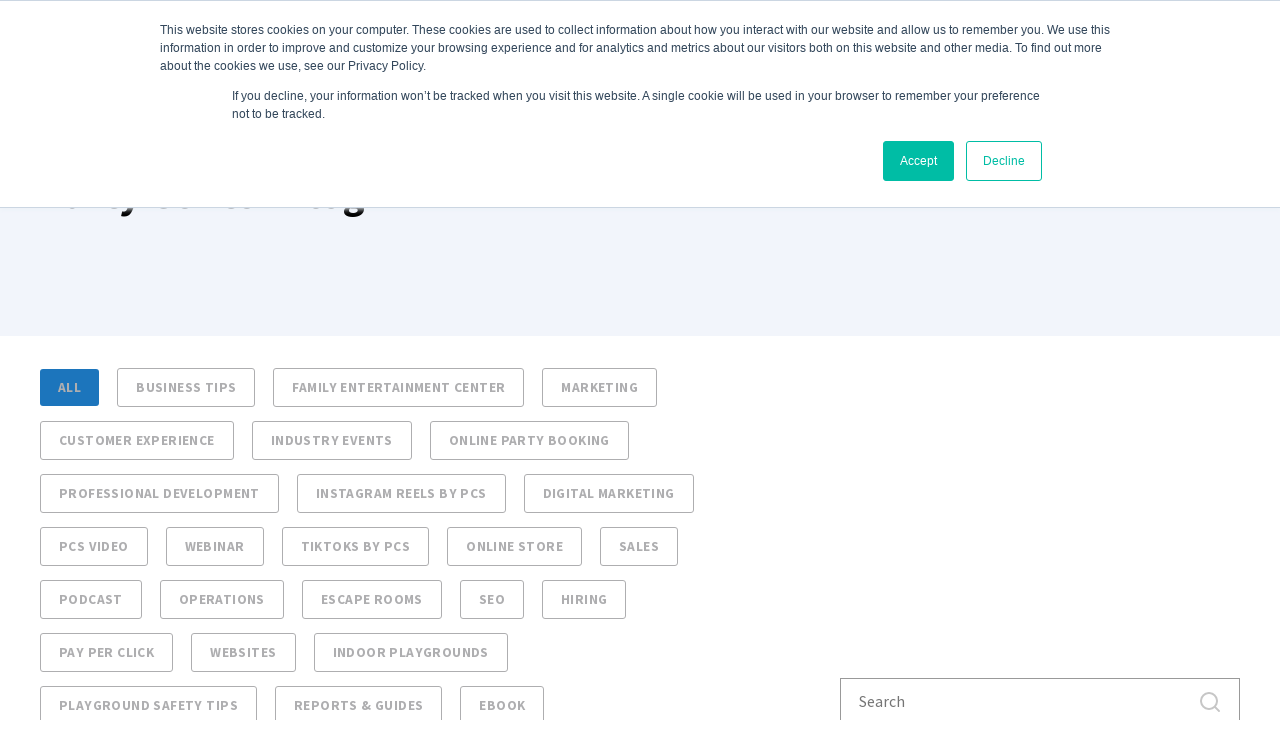

--- FILE ---
content_type: text/html; charset=UTF-8
request_url: https://www.partycentersoftware.com/blog/page/43
body_size: 9684
content:
<!doctype html><html lang="en-us"><head>
    <meta charset="utf-8">
    <title>Party Center Blog (43)</title>
    <link rel="shortcut icon" href="https://www.partycentersoftware.com/hubfs/pcs-logo-squareonly-blue.png">
    <meta name="description" content="Get the latest news, tips, and entertainment industry information from Party Center Software. (43)">
    
    
    
    
    
    <meta name="viewport" content="width=device-width, initial-scale=1">

    
    <meta property="og:description" content="Get the latest news, tips, and entertainment industry information from Party Center Software. (43)">
    <meta property="og:title" content="Party Center Blog (43)">
    <meta name="twitter:description" content="Get the latest news, tips, and entertainment industry information from Party Center Software. (43)">
    <meta name="twitter:title" content="Party Center Blog (43)">

    

    
  <script id="hs-search-input__valid-content-types" type="application/json">
    [
      
        "SITE_PAGE",
      
        "LANDING_PAGE",
      
        "BLOG_POST",
      
        "LISTING_PAGE",
      
        "KNOWLEDGE_ARTICLE",
      
        "HS_CASE_STUDY"
      
    ]
  </script>

    <style>
a.cta_button{-moz-box-sizing:content-box !important;-webkit-box-sizing:content-box !important;box-sizing:content-box !important;vertical-align:middle}.hs-breadcrumb-menu{list-style-type:none;margin:0px 0px 0px 0px;padding:0px 0px 0px 0px}.hs-breadcrumb-menu-item{float:left;padding:10px 0px 10px 10px}.hs-breadcrumb-menu-divider:before{content:'›';padding-left:10px}.hs-featured-image-link{border:0}.hs-featured-image{float:right;margin:0 0 20px 20px;max-width:50%}@media (max-width: 568px){.hs-featured-image{float:none;margin:0;width:100%;max-width:100%}}.hs-screen-reader-text{clip:rect(1px, 1px, 1px, 1px);height:1px;overflow:hidden;position:absolute !important;width:1px}
</style>

<link rel="stylesheet" href="https://unpkg.com/aos@2.3.1/dist/aos.css">
<link rel="stylesheet" href="https://www.partycentersoftware.com/hubfs/hub_generated/template_assets/1/64804731467/1769436560977/template_main.min.css">

  <style>
    

    

    

    

    

    

  </style>
  
<link rel="stylesheet" href="https://7052064.fs1.hubspotusercontent-na1.net/hubfs/7052064/hub_generated/module_assets/1/-2712622/1769434899229/module_search_input.min.css">
<style>
  @font-face {
    font-family: "Source Sans Pro";
    font-weight: 400;
    font-style: normal;
    font-display: swap;
    src: url("/_hcms/googlefonts/Source_Sans_Pro/regular.woff2") format("woff2"), url("/_hcms/googlefonts/Source_Sans_Pro/regular.woff") format("woff");
  }
  @font-face {
    font-family: "Source Sans Pro";
    font-weight: 700;
    font-style: normal;
    font-display: swap;
    src: url("/_hcms/googlefonts/Source_Sans_Pro/700.woff2") format("woff2"), url("/_hcms/googlefonts/Source_Sans_Pro/700.woff") format("woff");
  }
  @font-face {
    font-family: "Source Sans Pro";
    font-weight: 700;
    font-style: normal;
    font-display: swap;
    src: url("/_hcms/googlefonts/Source_Sans_Pro/700.woff2") format("woff2"), url("/_hcms/googlefonts/Source_Sans_Pro/700.woff") format("woff");
  }
</style>

    

    
<!--  Added by GoogleAnalytics integration -->
<script>
var _hsp = window._hsp = window._hsp || [];
_hsp.push(['addPrivacyConsentListener', function(consent) { if (consent.allowed || (consent.categories && consent.categories.analytics)) {
  (function(i,s,o,g,r,a,m){i['GoogleAnalyticsObject']=r;i[r]=i[r]||function(){
  (i[r].q=i[r].q||[]).push(arguments)},i[r].l=1*new Date();a=s.createElement(o),
  m=s.getElementsByTagName(o)[0];a.async=1;a.src=g;m.parentNode.insertBefore(a,m)
})(window,document,'script','//www.google-analytics.com/analytics.js','ga');
  ga('create','UA-34708572-1','auto');
  ga('send','pageview');
}}]);
</script>

<!-- /Added by GoogleAnalytics integration -->

<!--  Added by GoogleAnalytics4 integration -->
<script>
var _hsp = window._hsp = window._hsp || [];
window.dataLayer = window.dataLayer || [];
function gtag(){dataLayer.push(arguments);}

var useGoogleConsentModeV2 = true;
var waitForUpdateMillis = 1000;


if (!window._hsGoogleConsentRunOnce) {
  window._hsGoogleConsentRunOnce = true;

  gtag('consent', 'default', {
    'ad_storage': 'denied',
    'analytics_storage': 'denied',
    'ad_user_data': 'denied',
    'ad_personalization': 'denied',
    'wait_for_update': waitForUpdateMillis
  });

  if (useGoogleConsentModeV2) {
    _hsp.push(['useGoogleConsentModeV2'])
  } else {
    _hsp.push(['addPrivacyConsentListener', function(consent){
      var hasAnalyticsConsent = consent && (consent.allowed || (consent.categories && consent.categories.analytics));
      var hasAdsConsent = consent && (consent.allowed || (consent.categories && consent.categories.advertisement));

      gtag('consent', 'update', {
        'ad_storage': hasAdsConsent ? 'granted' : 'denied',
        'analytics_storage': hasAnalyticsConsent ? 'granted' : 'denied',
        'ad_user_data': hasAdsConsent ? 'granted' : 'denied',
        'ad_personalization': hasAdsConsent ? 'granted' : 'denied'
      });
    }]);
  }
}

gtag('js', new Date());
gtag('set', 'developer_id.dZTQ1Zm', true);
gtag('config', 'G-NZDBVQ6RV1');
</script>
<script async src="https://www.googletagmanager.com/gtag/js?id=G-NZDBVQ6RV1"></script>

<!-- /Added by GoogleAnalytics4 integration -->

<!--  Added by GoogleTagManager integration -->
<script>
var _hsp = window._hsp = window._hsp || [];
window.dataLayer = window.dataLayer || [];
function gtag(){dataLayer.push(arguments);}

var useGoogleConsentModeV2 = true;
var waitForUpdateMillis = 1000;



var hsLoadGtm = function loadGtm() {
    if(window._hsGtmLoadOnce) {
      return;
    }

    if (useGoogleConsentModeV2) {

      gtag('set','developer_id.dZTQ1Zm',true);

      gtag('consent', 'default', {
      'ad_storage': 'denied',
      'analytics_storage': 'denied',
      'ad_user_data': 'denied',
      'ad_personalization': 'denied',
      'wait_for_update': waitForUpdateMillis
      });

      _hsp.push(['useGoogleConsentModeV2'])
    }

    (function(w,d,s,l,i){w[l]=w[l]||[];w[l].push({'gtm.start':
    new Date().getTime(),event:'gtm.js'});var f=d.getElementsByTagName(s)[0],
    j=d.createElement(s),dl=l!='dataLayer'?'&l='+l:'';j.async=true;j.src=
    'https://www.googletagmanager.com/gtm.js?id='+i+dl;f.parentNode.insertBefore(j,f);
    })(window,document,'script','dataLayer','GTM-K22B7SN');

    window._hsGtmLoadOnce = true;
};

_hsp.push(['addPrivacyConsentListener', function(consent){
  if(consent.allowed || (consent.categories && consent.categories.analytics)){
    hsLoadGtm();
  }
}]);

</script>

<!-- /Added by GoogleTagManager integration -->


<!-- Google Tag Manager -->
<script>(function(w,d,s,l,i){w[l]=w[l]||[];w[l].push({'gtm.start':
new Date().getTime(),event:'gtm.js'});var f=d.getElementsByTagName(s)[0],
j=d.createElement(s),dl=l!='dataLayer'?'&l='+l:'';j.async=true;j.src=
'https://www.googletagmanager.com/gtm.js?id='+i+dl;f.parentNode.insertBefore(j,f);
})(window,document,'script','dataLayer','GTM-TMN3PW2');</script>
<!-- End Google Tag Manager -->

<meta name="twitter:site" content="@partycentersoft">
<link rel="prev" href="https://www.partycentersoftware.com/blog/page/42">
<link rel="next" href="https://www.partycentersoftware.com/blog/page/44">
<meta property="og:url" content="https://www.partycentersoftware.com/blog">
<meta property="og:type" content="blog">
<meta name="twitter:card" content="summary">
<link rel="alternate" type="application/rss+xml" href="https://www.partycentersoftware.com/blog/rss.xml">
<meta name="twitter:domain" content="www.partycentersoftware.com">
<script src="//platform.linkedin.com/in.js" type="text/javascript">
    lang: en_US
</script>

<meta http-equiv="content-language" content="en-us">





<style>
.blog-tags__link{
color: #AEAEB0;
border-color: #AEAEB0;
}
</style>
  <meta name="generator" content="HubSpot"></head>
  <body>
<!--  Added by GoogleTagManager integration -->
<noscript><iframe src="https://www.googletagmanager.com/ns.html?id=GTM-K22B7SN" height="0" width="0" style="display:none;visibility:hidden"></iframe></noscript>

<!-- /Added by GoogleTagManager integration -->

    <div class="body-wrapper   hs-content-id-68923145784 hs-blog-listing hs-blog-id-4295101312">
      
        <div data-global-resource-path="Atlas_Pro_SaaS_Website_Theme_2022/templates/partials/header.html">

  <div id="hs_cos_wrapper_Navbar" class="hs_cos_wrapper hs_cos_wrapper_widget hs_cos_wrapper_type_module" style="" data-hs-cos-general-type="widget" data-hs-cos-type="module">





<header class="kl-header">


  

  <nav class="kl-navbar content-wrapper">

    
      

  

    

    

    

    

    

    

  

  

  

  

  

  

  
    <a href="https://www.partycentersoftware.com">
        

  
    
  

  
    
  

  
    
  

  <img src="https://www.partycentersoftware.com/hubfs/pcs-logo-white%20(1).png" alt="pcs-logo-white (1)" width="100%" style="max-width: 200px; max-height: 53px" loading="" class="kl-navbar__logo">
      </a>
  
    

    <div class="kl-navbar__mobile">
      
      
      <button class="hamburger hamburger--squeeze kl-navbar__hamburger" type="button">
        <span class="hamburger-box">
          <span class="hamburger-inner"></span>
        </span>
      </button>
      
    </div>

    <div class="kl-navbar__content">
      
      <ul class="kl-navbar__menu">
        
          <li class="kl-navbar__item">
            
            
            <a class="kl-navbar__button" href="https://www.partycentersoftware.com/pcs-team">
              <span>About Us</span>
            </a>
            <div class="kl-navbar-submenu-wrapper">
              

  


            </div>
          </li>
        
          <li class="kl-navbar__item kl-navbar__parent">
            
            
            <a class="kl-navbar__button" href="https://www.partycentersoftware.com/features">
              <span>Features</span>
            </a>
            <div class="kl-navbar-submenu-wrapper">
              

  
    <ul class="kl-navbar-submenu">
      
        <li class="kl-navbar-submenu__item kl-navbar__parent">
          
          <a class="kl-navbar-submenu__button" href="https://www.partycentersoftware.com/features">
            <span>Software Solutions</span>
          </a>
          

  
    <ul class="kl-navbar-submenu">
      
        <li class="kl-navbar-submenu__item">
          
          <a class="kl-navbar-submenu__button" href="https://www.partycentersoftware.com/features/online-party-booking/">
            <span>Online Booking</span>
          </a>
          

  


        </li>
      
        <li class="kl-navbar-submenu__item">
          
          <a class="kl-navbar-submenu__button" href="https://www.partycentersoftware.com/features/online-waivers/">
            <span>Digital Waivers</span>
          </a>
          

  


        </li>
      
        <li class="kl-navbar-submenu__item">
          
          <a class="kl-navbar-submenu__button" href="https://www.partycentersoftware.com/features/point-of-sale/">
            <span>Point-of-Sale</span>
          </a>
          

  


        </li>
      
        <li class="kl-navbar-submenu__item">
          
          <a class="kl-navbar-submenu__button" href="https://www.partycentersoftware.com/features/memberships">
            <span>Memberships</span>
          </a>
          

  


        </li>
      
        <li class="kl-navbar-submenu__item">
          
          <a class="kl-navbar-submenu__button" href="https://www.partycentersoftware.com/features/online-storefront/">
            <span>Online Store &amp; Ticket Sales</span>
          </a>
          

  


        </li>
      
        <li class="kl-navbar-submenu__item">
          
          <a class="kl-navbar-submenu__button" href="https://www.partycentersoftware.com/features/pc-pay-gift-cards">
            <span>Gift Cards</span>
          </a>
          

  


        </li>
      
        <li class="kl-navbar-submenu__item">
          
          <a class="kl-navbar-submenu__button" href="https://www.partycentersoftware.com/features/party-center-pay">
            <span>Payment Processing</span>
          </a>
          

  


        </li>
      
        <li class="kl-navbar-submenu__item">
          
          <a class="kl-navbar-submenu__button" href="https://www.partycentersoftware.com/party-center-capital">
            <span>Capital Advance</span>
          </a>
          

  


        </li>
      
        <li class="kl-navbar-submenu__item">
          
          <a class="kl-navbar-submenu__button" href="https://www.partycentersoftware.com/features/resource-management">
            <span>Resource Management</span>
          </a>
          

  


        </li>
      
    </ul>
  


        </li>
      
        <li class="kl-navbar-submenu__item kl-navbar__parent">
          
          <a class="kl-navbar-submenu__button" href="https://www.partycentermarketing.com/">
            <span>Marketing Solutions</span>
          </a>
          

  
    <ul class="kl-navbar-submenu">
      
        <li class="kl-navbar-submenu__item">
          
          <a class="kl-navbar-submenu__button" href="https://www.partycentersoftware.com/pcs-websites">
            <span>Websites</span>
          </a>
          

  


        </li>
      
        <li class="kl-navbar-submenu__item">
          
          <a class="kl-navbar-submenu__button" href="https://www.partycentersoftware.com/pcs-blogging-seo-optimization">
            <span>Blogging &amp; SEO</span>
          </a>
          

  


        </li>
      
        <li class="kl-navbar-submenu__item">
          
          <a class="kl-navbar-submenu__button" href="https://www.partycentersoftware.com/pcs-digital-advertising">
            <span>Digital Advertising </span>
          </a>
          

  


        </li>
      
        <li class="kl-navbar-submenu__item">
          
          <a class="kl-navbar-submenu__button" href="https://www.partycentersoftware.com/pcs-email-marketing">
            <span>Email Marketing Solutions</span>
          </a>
          

  


        </li>
      
        <li class="kl-navbar-submenu__item">
          
          <a class="kl-navbar-submenu__button" href="https://www.partycentersoftware.com/pcs-brand-kits">
            <span>Brand Kits</span>
          </a>
          

  


        </li>
      
        <li class="kl-navbar-submenu__item">
          
          <a class="kl-navbar-submenu__button" href="https://www.partycentersoftware.com/pcs-marketing-automations">
            <span>Marketing Automations</span>
          </a>
          

  


        </li>
      
        <li class="kl-navbar-submenu__item">
          
          <a class="kl-navbar-submenu__button" href="https://www.partycentersoftware.com/pcs-social-boost">
            <span>Social Media Services</span>
          </a>
          

  


        </li>
      
        <li class="kl-navbar-submenu__item">
          
          <a class="kl-navbar-submenu__button" href="https://www.partycentersoftware.com/pcs-reputation-management">
            <span>Reputation Management</span>
          </a>
          

  


        </li>
      
    </ul>
  


        </li>
      
    </ul>
  


            </div>
          </li>
        
          <li class="kl-navbar__item kl-navbar__parent">
            
            
            <a class="kl-navbar__button" href="https://www.partycentersoftware.com/industry-solutions">
              <span>Industries</span>
            </a>
            <div class="kl-navbar-submenu-wrapper">
              

  
    <ul class="kl-navbar-submenu">
      
        <li class="kl-navbar-submenu__item">
          
          <a class="kl-navbar-submenu__button" href="https://www.partycentersoftware.com/industry-solutions-adventure-parks">
            <span>Adventure Parks</span>
          </a>
          

  


        </li>
      
        <li class="kl-navbar-submenu__item">
          
          <a class="kl-navbar-submenu__button" href="https://www.partycentersoftware.com/industry-solutions-amusement-parks">
            <span>Amusement Parks</span>
          </a>
          

  


        </li>
      
        <li class="kl-navbar-submenu__item">
          
          <a class="kl-navbar-submenu__button" href="https://www.partycentersoftware.com/industry-solutions-bowling-centers">
            <span>Bowling Centers</span>
          </a>
          

  


        </li>
      
        <li class="kl-navbar-submenu__item">
          
          <a class="kl-navbar-submenu__button" href="https://www.partycentersoftware.com/industry-solutions-cinema-movie-theater">
            <span>Cinema &amp; Movie Theaters</span>
          </a>
          

  


        </li>
      
        <li class="kl-navbar-submenu__item">
          
          <a class="kl-navbar-submenu__button" href="https://www.partycentersoftware.com/industry-solutions-event-centers">
            <span>Event Centers</span>
          </a>
          

  


        </li>
      
        <li class="kl-navbar-submenu__item">
          
          <a class="kl-navbar-submenu__button" href="https://www.partycentersoftware.com/industry-solutions-family-entertainment-centers">
            <span>Family Entertainment Centers</span>
          </a>
          

  


        </li>
      
        <li class="kl-navbar-submenu__item">
          
          <a class="kl-navbar-submenu__button" href="https://www.partycentersoftware.com/industry-solutions-indoor-playgrounds-soft-play-centers">
            <span>Indoor Playgrounds &amp; Soft Play</span>
          </a>
          

  


        </li>
      
        <li class="kl-navbar-submenu__item">
          
          <a class="kl-navbar-submenu__button" href="https://www.partycentersoftware.com/industry-solutions-interactive-play-and-stem">
            <span>Interactive Play &amp; STEM</span>
          </a>
          

  


        </li>
      
        <li class="kl-navbar-submenu__item">
          
          <a class="kl-navbar-submenu__button" href="https://www.partycentersoftware.com/industry-solutions-skating-rinks">
            <span>Skating Rinks</span>
          </a>
          

  


        </li>
      
        <li class="kl-navbar-submenu__item">
          
          <a class="kl-navbar-submenu__button" href="https://www.partycentersoftware.com/industry-solutions-theme-parks-and-water-parks">
            <span>Theme Parks &amp; Water Parks</span>
          </a>
          

  


        </li>
      
        <li class="kl-navbar-submenu__item">
          
          <a class="kl-navbar-submenu__button" href="https://www.partycentersoftware.com/industry-solutions-trampoline-parks">
            <span>Trampoline Parks</span>
          </a>
          

  


        </li>
      
        <li class="kl-navbar-submenu__item">
          
          <a class="kl-navbar-submenu__button" href="https://www.partycentersoftware.com/industry-solutions-zoos-and-museums">
            <span>Zoos &amp; Museums</span>
          </a>
          

  


        </li>
      
    </ul>
  


            </div>
          </li>
        
          <li class="kl-navbar__item kl-navbar__parent">
            
            
            <a class="kl-navbar__button" href="https://www.partycentersoftware.com/pcs-resource-library">
              <span>Resources</span>
            </a>
            <div class="kl-navbar-submenu-wrapper">
              

  
    <ul class="kl-navbar-submenu">
      
        <li class="kl-navbar-submenu__item">
          
          <a class="kl-navbar-submenu__button" href="https://www.partycentersoftware.com/blog">
            <span>Blog</span>
          </a>
          

  


        </li>
      
        <li class="kl-navbar-submenu__item">
          
          <a class="kl-navbar-submenu__button" href="https://www.partycentersoftware.com/pcs-resource-library/tag/ebook">
            <span>eBooks &amp; Guides</span>
          </a>
          

  


        </li>
      
        <li class="kl-navbar-submenu__item">
          
          <a class="kl-navbar-submenu__button" href="https://www.partycentersoftware.com/pcs-resource-library/tag/webinar">
            <span>Webinars </span>
          </a>
          

  


        </li>
      
        <li class="kl-navbar-submenu__item">
          
          <a class="kl-navbar-submenu__button" href="https://www.partycentersoftware.com/party-center-speaks">
            <span>PCS Podcast</span>
          </a>
          

  


        </li>
      
        <li class="kl-navbar-submenu__item">
          
          <a class="kl-navbar-submenu__button" href="https://www.partycentersoftware.com/pcs-academy-sign-up">
            <span>PCS Academy</span>
          </a>
          

  


        </li>
      
        <li class="kl-navbar-submenu__item">
          
          <a class="kl-navbar-submenu__button" href="https://www.partycentersoftware.com/family-entertainment-industry-events">
            <span>Upcoming Events</span>
          </a>
          

  


        </li>
      
    </ul>
  


            </div>
          </li>
        
          <li class="kl-navbar__item kl-navbar__parent">
            
            
            <a class="kl-navbar__button" href="https://www.partycentersoftware.com/about-us/support/">
              <span>Support</span>
            </a>
            <div class="kl-navbar-submenu-wrapper">
              

  
    <ul class="kl-navbar-submenu">
      
        <li class="kl-navbar-submenu__item">
          
          <a class="kl-navbar-submenu__button" href="https://www.partycentersoftware.com/about-us/support/">
            <span>Contact Support</span>
          </a>
          

  


        </li>
      
        <li class="kl-navbar-submenu__item">
          
          <a class="kl-navbar-submenu__button" href="https://www.partycentersoftware.com/software/download">
            <span>Downloads </span>
          </a>
          

  


        </li>
      
        <li class="kl-navbar-submenu__item">
          
          <a class="kl-navbar-submenu__button" href="https://www.partycentersoftware.com/status">
            <span>PCS System Status</span>
          </a>
          

  


        </li>
      
        <li class="kl-navbar-submenu__item">
          
          <a class="kl-navbar-submenu__button" href="https://www.partycentersoftware.com/release-notes">
            <span>Release Notes</span>
          </a>
          

  


        </li>
      
    </ul>
  


            </div>
          </li>
        
      </ul>

      <div class="kl-navbar__end">
        
        
    

  
    
    

  

  

  

  

    

  

    

    

    

    

    
      
      
    

    
      
    

  

  
    
  

  

  

  

  

  
    <a href="https://www.partycentersoftware.com/request-a-demo-step-1" target="_blank" rel="noopener" class="button Navbar__button">
      <span>REQUEST A DEMO</span>
    </a>
  

  
  
        
    

  
    
    

  

  

  

  
  
      </div>

    </div>

  </nav>

</header>

<div class="kl-header-placeholder"></div></div></div>
      

      

<main class="body-container-wrapper">
  <div class="body-container body-container--blog-index">

    
    
    <div class="blog-header">
      <div class="content-wrapper">
        <div class="blog-header__inner">
          <h1 class="blog-header__title">Party Center Blog</h1>
          
        </div>
      </div>
    </div>
    
    

    <div class="content-wrapper">

      
      <div class="blog-filter"> 

        
        <ul class="blog-tags">
          
          <li>
            <a class="blog-tags__link blog-tags__link--current" href="https://www.partycentersoftware.com/blog/all">
              ALL
            </a>
          </li>
          
          
          <li>
            <a class="blog-tags__link" href="https://www.partycentersoftware.com/blog/topic/business-tips">
              Business Tips
            </a>
          </li>
          
          <li>
            <a class="blog-tags__link" href="https://www.partycentersoftware.com/blog/topic/family-entertainment-center">
              Family Entertainment Center
            </a>
          </li>
          
          <li>
            <a class="blog-tags__link" href="https://www.partycentersoftware.com/blog/topic/marketing">
              Marketing
            </a>
          </li>
          
          <li>
            <a class="blog-tags__link" href="https://www.partycentersoftware.com/blog/topic/customer-experience">
              Customer Experience
            </a>
          </li>
          
          <li>
            <a class="blog-tags__link" href="https://www.partycentersoftware.com/blog/topic/industry-events">
              Industry Events
            </a>
          </li>
          
          <li>
            <a class="blog-tags__link" href="https://www.partycentersoftware.com/blog/topic/online-party-booking">
              Online Party Booking
            </a>
          </li>
          
          <li>
            <a class="blog-tags__link" href="https://www.partycentersoftware.com/blog/topic/professional-development">
              Professional Development
            </a>
          </li>
          
          <li>
            <a class="blog-tags__link" href="https://www.partycentersoftware.com/blog/topic/instagram-reels-by-pcs">
              Instagram Reels by PCS
            </a>
          </li>
          
          <li>
            <a class="blog-tags__link" href="https://www.partycentersoftware.com/blog/topic/digital-marketing">
              Digital Marketing
            </a>
          </li>
          
          <li>
            <a class="blog-tags__link" href="https://www.partycentersoftware.com/blog/topic/pcs-video">
              PCS Video
            </a>
          </li>
          
          <li>
            <a class="blog-tags__link" href="https://www.partycentersoftware.com/blog/topic/webinar">
              Webinar
            </a>
          </li>
          
          <li>
            <a class="blog-tags__link" href="https://www.partycentersoftware.com/blog/topic/tiktoks-by-pcs">
              TikToks by PCS
            </a>
          </li>
          
          <li>
            <a class="blog-tags__link" href="https://www.partycentersoftware.com/blog/topic/online-store">
              Online Store
            </a>
          </li>
          
          <li>
            <a class="blog-tags__link" href="https://www.partycentersoftware.com/blog/topic/sales">
              Sales
            </a>
          </li>
          
          <li>
            <a class="blog-tags__link" href="https://www.partycentersoftware.com/blog/topic/podcast">
              Podcast
            </a>
          </li>
          
          <li>
            <a class="blog-tags__link" href="https://www.partycentersoftware.com/blog/topic/operations">
              Operations
            </a>
          </li>
          
          <li>
            <a class="blog-tags__link" href="https://www.partycentersoftware.com/blog/topic/escape-rooms">
              Escape Rooms
            </a>
          </li>
          
          <li>
            <a class="blog-tags__link" href="https://www.partycentersoftware.com/blog/topic/seo">
              seo
            </a>
          </li>
          
          <li>
            <a class="blog-tags__link" href="https://www.partycentersoftware.com/blog/topic/hiring">
              Hiring
            </a>
          </li>
          
          <li>
            <a class="blog-tags__link" href="https://www.partycentersoftware.com/blog/topic/pay-per-click">
              pay per click
            </a>
          </li>
          
          <li>
            <a class="blog-tags__link" href="https://www.partycentersoftware.com/blog/topic/websites">
              websites
            </a>
          </li>
          
          <li>
            <a class="blog-tags__link" href="https://www.partycentersoftware.com/blog/topic/indoor-playgrounds">
              Indoor Playgrounds
            </a>
          </li>
          
          <li>
            <a class="blog-tags__link" href="https://www.partycentersoftware.com/blog/topic/playground-safety-tips">
              Playground Safety Tips
            </a>
          </li>
          
          <li>
            <a class="blog-tags__link" href="https://www.partycentersoftware.com/blog/topic/reports-guides">
              Reports &amp; Guides
            </a>
          </li>
          
          <li>
            <a class="blog-tags__link" href="https://www.partycentersoftware.com/blog/topic/ebook">
              eBook
            </a>
          </li>
          
        </ul>
        

        <div class="blog-search">
          <div id="hs_cos_wrapper_site_search" class="hs_cos_wrapper hs_cos_wrapper_widget hs_cos_wrapper_type_module" style="" data-hs-cos-general-type="widget" data-hs-cos-type="module">




  








<div class="hs-search-field">

    <div class="hs-search-field__bar">
      <form data-hs-do-not-collect="true" action="/hs-search-results">
        
        <input type="text" class="hs-search-field__input" name="term" autocomplete="off" aria-label="Search" placeholder="Search">

        
          
            <input type="hidden" name="type" value="SITE_PAGE">
          
        
          
        
          
            <input type="hidden" name="type" value="BLOG_POST">
          
        
          
        
          
        
          
        

        
      </form>
    </div>
    <ul class="hs-search-field__suggestions"></ul>
</div></div>
        </div>

      </div>
      

      <section class="blog-index">

        
        
        

        <article class="blog-index__post-wrapper">
          <div class="blog-index__post">
            
            <a class="blog-index__post-image" style="background-image: url('https://www.partycentersoftware.com/hubfs/pexels-luis-quintero-2774556%20%281%29.jpg');" href="https://www.partycentersoftware.com/blog/how-to-get-the-most-out-of-iaapa">
            </a>
            
            <div class="blog-index__post-content">
              <div>
                
                
                <span class="blog-index__post-preheader">Industry Events</span>
                
                <h3><a href="https://www.partycentersoftware.com/blog/how-to-get-the-most-out-of-iaapa">3 Tips on How to Get the Most Out of IAAPA Expo 2023</a></h3>
                
                <p>Are you looking for tips on how to get the most out of IAAPA 2023?&nbsp;Read on for more!</p>
                
              </div>
              <div class="blog-index__post-meta">
                <span class="blog-index__post-author">
                  Laura Cañellas
                </span>
                <span class="blog-index__post-date">
                  Nov 8, 2023
                </span>
              </div>
            </div>
          </div>
        </article>

        
        

        <article class="blog-index__post-wrapper">
          <div class="blog-index__post">
            
            <a class="blog-index__post-image" style="background-image: url('https://www.partycentersoftware.com/hubfs/Blog%20Banners%20%2824%29.png');" href="https://www.partycentersoftware.com/blog/meet-us-at-iaapa-expo-tiktok-by-pcs">
            </a>
            
            <div class="blog-index__post-content">
              <div>
                
                
                <span class="blog-index__post-preheader">Business Tips</span>
                
                <h3><a href="https://www.partycentersoftware.com/blog/meet-us-at-iaapa-expo-tiktok-by-pcs">Meet Us at IAAPA Expo: TikTok's by PCS</a></h3>
                
                <p>Check out our latest Tiktok and come join us at booth #4571 during the IAAPA Expo. We can't wait to see you there!</p>
                
              </div>
              <div class="blog-index__post-meta">
                <span class="blog-index__post-author">
                  Aracely Balcazar
                </span>
                <span class="blog-index__post-date">
                  Nov 7, 2023
                </span>
              </div>
            </div>
          </div>
        </article>

        
        

        <article class="blog-index__post-wrapper">
          <div class="blog-index__post">
            
            <a class="blog-index__post-image" style="background-image: url('https://www.partycentersoftware.com/hubfs/chub_backup/Party%20center%20speaks%20Blog%20Banners.png');" href="https://www.partycentersoftware.com/blog/iaapa-checklist-party-center-speaks">
            </a>
            
            <div class="blog-index__post-content">
              <div>
                
                
                <span class="blog-index__post-preheader">Marketing</span>
                
                <h3><a href="https://www.partycentersoftware.com/blog/iaapa-checklist-party-center-speaks">2023 IAAPA Checklist: Party Center Speaks</a></h3>
                
                <p>Discover the latest episode of Party Center Speaks, learn about the 2023 IAAPA Checklist, and get access to great FEC content!</p>
                
              </div>
              <div class="blog-index__post-meta">
                <span class="blog-index__post-author">
                  Laura Cañellas
                </span>
                <span class="blog-index__post-date">
                  Nov 2, 2023
                </span>
              </div>
            </div>
          </div>
        </article>

        
        

        <article class="blog-index__post-wrapper">
          <div class="blog-index__post">
            
            <a class="blog-index__post-image" style="background-image: url('https://www.partycentersoftware.com/hubfs/Blog%20Banners%20%2820%29.png');" href="https://www.partycentersoftware.com/blog/holiday-planning-6-ways-to-prepare">
            </a>
            
            <div class="blog-index__post-content">
              <div>
                
                
                <span class="blog-index__post-preheader">Family Entertainment Center</span>
                
                <h3><a href="https://www.partycentersoftware.com/blog/holiday-planning-6-ways-to-prepare">Holiday Planning: 6 Ways to Prepare for Festivities at Your FEC</a></h3>
                
                <p>Get ready for the holiday season at your Family Entertainment Center with these 6 essential tips!</p>
                
              </div>
              <div class="blog-index__post-meta">
                <span class="blog-index__post-author">
                  Eileen Hawkins
                </span>
                <span class="blog-index__post-date">
                  Nov 1, 2023
                </span>
              </div>
            </div>
          </div>
        </article>

        
        

        <article class="blog-index__post-wrapper">
          <div class="blog-index__post">
            
            <a class="blog-index__post-image" style="background-image: url('https://www.partycentersoftware.com/hubfs/pexels-samaraagenstvo-feeria-2399097.jpg');" href="https://www.partycentersoftware.com/blog/3-ways-to-increase-your-holiday-event-revenue">
            </a>
            
            <div class="blog-index__post-content">
              <div>
                
                
                <span class="blog-index__post-preheader">Family Entertainment Center</span>
                
                <h3><a href="https://www.partycentersoftware.com/blog/3-ways-to-increase-your-holiday-event-revenue">3 Ways to Increase Your Holiday Event Revenue</a></h3>
                
                <p>With the holiday season right around the corner, now is the time to start planning on how to increase your holiday event revenue this year!</p>
                
              </div>
              <div class="blog-index__post-meta">
                <span class="blog-index__post-author">
                  Rebecca Twomey
                </span>
                <span class="blog-index__post-date">
                  Oct 31, 2023
                </span>
              </div>
            </div>
          </div>
        </article>

        
        

        <article class="blog-index__post-wrapper">
          <div class="blog-index__post">
            
            <a class="blog-index__post-image" style="background-image: url('https://www.partycentersoftware.com/hubfs/chub_backup/Introducing%20the%20Party%20Center%20Speaks%20Podcast.jpg');" href="https://www.partycentersoftware.com/blog/fight-charebacks-party-center-speaks">
            </a>
            
            <div class="blog-index__post-content">
              <div>
                
                
                <span class="blog-index__post-preheader">Marketing</span>
                
                <h3><a href="https://www.partycentersoftware.com/blog/fight-charebacks-party-center-speaks">How to Fight Chargebacks: Party Center Speaks</a></h3>
                
                <p>Learn how to prevent and fight chargebacks in this episode of Party Center Speaks podcast. Discover valuable tips and strategies to protect your...</p>
                
              </div>
              <div class="blog-index__post-meta">
                <span class="blog-index__post-author">
                  Laura Cañellas
                </span>
                <span class="blog-index__post-date">
                  Oct 26, 2023
                </span>
              </div>
            </div>
          </div>
        </article>

        
        

      </section>

      
      
      
      <div class="blog-pagination">
        

        
        
        <a href="https://www.partycentersoftware.com/blog/page/1" class="blog-pagination__link">1</a>
        <span class="blog-pagination__ellipsis">...</span>
        

        
        <a href="https://www.partycentersoftware.com/blog/page/42" class="blog-pagination__link">
          42
        </a>
        

        <a href="https://www.partycentersoftware.com/blog/page/43" class="blog-pagination__link blog-pagination__link--active">
          43
        </a>

        
        <a href="https://www.partycentersoftware.com/blog/page/44" class="blog-pagination__link">
           44
        </a>
          

          
          
          <div>
            <span class="blog-pagination__ellipsis">...</span>
            <a href="https://www.partycentersoftware.com/blog/page/105" class="blog-pagination__link">
               105
            </a>
          </div>
          

          
      </div>
      
      

    </div>

    
    <div id="hs_cos_wrapper_blog-subscribe" class="hs_cos_wrapper hs_cos_wrapper_widget hs_cos_wrapper_type_module" style="" data-hs-cos-general-type="widget" data-hs-cos-type="module">

<div class="blog-subscribe" style="background-color: rgba(240, 245, 255, 1.0);">
  <div class="blog-subscribe__wrapper content-wrapper">
    <div class="blog-subscribe__header">
      <h3>Subscribe to the PCS Blog</h3>
<p>Be the first to know about new articles, insights, and tips to help you grow your family entertainment business.&nbsp;</p>
    </div>
    <div class="blog-subscribe__form">
      
        <span id="hs_cos_wrapper_blog-subscribe_blog_subscribe" class="hs_cos_wrapper hs_cos_wrapper_widget hs_cos_wrapper_type_blog_subscribe" style="" data-hs-cos-general-type="widget" data-hs-cos-type="blog_subscribe">
<div id="hs_form_target_blog-subscribe_blog_subscribe_7147"></div>



</span>
      
    </div>
  </div>
</div></div>

  </div>
</main>



      
        <div data-global-resource-path="Atlas_Pro_SaaS_Website_Theme_2022/templates/partials/footer.html"><div id="hs_cos_wrapper_Footer" class="hs_cos_wrapper hs_cos_wrapper_widget hs_cos_wrapper_type_module" style="" data-hs-cos-general-type="widget" data-hs-cos-type="module">




  


<footer class="kl-footer">
  <div class="kl-footer__wrapper content-wrapper">
    
    <div class="kl-footer__content" style="padding: 100px 0;">

      <div class="kl-footer__info">

        

  

    

    

    

    

    

    

  

  

  

  

  

  

  
    <a href="https://www.partycentersoftware.com">
            

  
    
  

  
    
  

  

  <img src="https://www.partycentersoftware.com/hubfs/pcs-logo-white%20(1).png" alt="pcs-logo-white (1)" width="100%" style="max-width: 200px; max-height: 53px" loading="">
          </a>
  

        <div class="kl-footer__address"><p><strong>Party Center Software</strong></p>
<p><a href="tel:18888041166" rel="noopener">Sales: 1-888-804-1166</a><br><a href="tel:%2019162264062">Support: 1-916-226-4062</a></p></div>
        <ul class="kl-footer__social">
          
            <a href="https://www.facebook.com/PartyCenterSoftware">
              <span id="hs_cos_wrapper_Footer_" class="hs_cos_wrapper hs_cos_wrapper_widget hs_cos_wrapper_type_icon" style="" data-hs-cos-general-type="widget" data-hs-cos-type="icon"><svg version="1.0" xmlns="http://www.w3.org/2000/svg" viewbox="0 0 448 512" aria-hidden="true"><g id="facebook1_layer"><path d="M448 56.7v398.5c0 13.7-11.1 24.7-24.7 24.7H309.1V306.5h58.2l8.7-67.6h-67v-43.2c0-19.6 5.4-32.9 33.5-32.9h35.8v-60.5c-6.2-.8-27.4-2.7-52.2-2.7-51.6 0-87 31.5-87 89.4v49.9h-58.4v67.6h58.4V480H24.7C11.1 480 0 468.9 0 455.3V56.7C0 43.1 11.1 32 24.7 32h398.5c13.7 0 24.8 11.1 24.8 24.7z" /></g></svg></span>
            </a>
          
            <a href="https://www.twitter.com/partycentersoft">
              <span id="hs_cos_wrapper_Footer_" class="hs_cos_wrapper hs_cos_wrapper_widget hs_cos_wrapper_type_icon" style="" data-hs-cos-general-type="widget" data-hs-cos-type="icon"><svg version="1.0" xmlns="http://www.w3.org/2000/svg" viewbox="0 0 448 512" aria-hidden="true"><g id="twitter-square2_layer"><path d="M400 32H48C21.5 32 0 53.5 0 80v352c0 26.5 21.5 48 48 48h352c26.5 0 48-21.5 48-48V80c0-26.5-21.5-48-48-48zm-48.9 158.8c.2 2.8.2 5.7.2 8.5 0 86.7-66 186.6-186.6 186.6-37.2 0-71.7-10.8-100.7-29.4 5.3.6 10.4.8 15.8.8 30.7 0 58.9-10.4 81.4-28-28.8-.6-53-19.5-61.3-45.5 10.1 1.5 19.2 1.5 29.6-1.2-30-6.1-52.5-32.5-52.5-64.4v-.8c8.7 4.9 18.9 7.9 29.6 8.3a65.447 65.447 0 0 1-29.2-54.6c0-12.2 3.2-23.4 8.9-33.1 32.3 39.8 80.8 65.8 135.2 68.6-9.3-44.5 24-80.6 64-80.6 18.9 0 35.9 7.9 47.9 20.7 14.8-2.8 29-8.3 41.6-15.8-4.9 15.2-15.2 28-28.8 36.1 13.2-1.4 26-5.1 37.8-10.2-8.9 13.1-20.1 24.7-32.9 34z" /></g></svg></span>
            </a>
          
            <a href="https://www.instagram.com/partycentersoftware/">
              <span id="hs_cos_wrapper_Footer_" class="hs_cos_wrapper hs_cos_wrapper_widget hs_cos_wrapper_type_icon" style="" data-hs-cos-general-type="widget" data-hs-cos-type="icon"><svg version="1.0" xmlns="http://www.w3.org/2000/svg" viewbox="0 0 448 512" aria-hidden="true"><g id="instagram3_layer"><path d="M224.1 141c-63.6 0-114.9 51.3-114.9 114.9s51.3 114.9 114.9 114.9S339 319.5 339 255.9 287.7 141 224.1 141zm0 189.6c-41.1 0-74.7-33.5-74.7-74.7s33.5-74.7 74.7-74.7 74.7 33.5 74.7 74.7-33.6 74.7-74.7 74.7zm146.4-194.3c0 14.9-12 26.8-26.8 26.8-14.9 0-26.8-12-26.8-26.8s12-26.8 26.8-26.8 26.8 12 26.8 26.8zm76.1 27.2c-1.7-35.9-9.9-67.7-36.2-93.9-26.2-26.2-58-34.4-93.9-36.2-37-2.1-147.9-2.1-184.9 0-35.8 1.7-67.6 9.9-93.9 36.1s-34.4 58-36.2 93.9c-2.1 37-2.1 147.9 0 184.9 1.7 35.9 9.9 67.7 36.2 93.9s58 34.4 93.9 36.2c37 2.1 147.9 2.1 184.9 0 35.9-1.7 67.7-9.9 93.9-36.2 26.2-26.2 34.4-58 36.2-93.9 2.1-37 2.1-147.8 0-184.8zM398.8 388c-7.8 19.6-22.9 34.7-42.6 42.6-29.5 11.7-99.5 9-132.1 9s-102.7 2.6-132.1-9c-19.6-7.8-34.7-22.9-42.6-42.6-11.7-29.5-9-99.5-9-132.1s-2.6-102.7 9-132.1c7.8-19.6 22.9-34.7 42.6-42.6 29.5-11.7 99.5-9 132.1-9s102.7-2.6 132.1 9c19.6 7.8 34.7 22.9 42.6 42.6 11.7 29.5 9 99.5 9 132.1s2.7 102.7-9 132.1z" /></g></svg></span>
            </a>
          
            <a href="https://www.youtube.com/partycentersoftware/">
              <span id="hs_cos_wrapper_Footer_" class="hs_cos_wrapper hs_cos_wrapper_widget hs_cos_wrapper_type_icon" style="" data-hs-cos-general-type="widget" data-hs-cos-type="icon"><svg version="1.0" xmlns="http://www.w3.org/2000/svg" viewbox="0 0 448 512" aria-hidden="true"><g id="youtube-square4_layer"><path d="M186.8 202.1l95.2 54.1-95.2 54.1V202.1zM448 80v352c0 26.5-21.5 48-48 48H48c-26.5 0-48-21.5-48-48V80c0-26.5 21.5-48 48-48h352c26.5 0 48 21.5 48 48zm-42 176.3s0-59.6-7.6-88.2c-4.2-15.8-16.5-28.2-32.2-32.4C337.9 128 224 128 224 128s-113.9 0-142.2 7.7c-15.7 4.2-28 16.6-32.2 32.4-7.6 28.5-7.6 88.2-7.6 88.2s0 59.6 7.6 88.2c4.2 15.8 16.5 27.7 32.2 31.9C110.1 384 224 384 224 384s113.9 0 142.2-7.7c15.7-4.2 28-16.1 32.2-31.9 7.6-28.5 7.6-88.1 7.6-88.1z" /></g></svg></span>
            </a>
          
            <a href="https://www.pinterest.com/partycentersoftware">
              <span id="hs_cos_wrapper_Footer_" class="hs_cos_wrapper hs_cos_wrapper_widget hs_cos_wrapper_type_icon" style="" data-hs-cos-general-type="widget" data-hs-cos-type="icon"><svg version="1.0" xmlns="http://www.w3.org/2000/svg" viewbox="0 0 496 512" aria-hidden="true"><g id="pinterest5_layer"><path d="M496 256c0 137-111 248-248 248-25.6 0-50.2-3.9-73.4-11.1 10.1-16.5 25.2-43.5 30.8-65 3-11.6 15.4-59 15.4-59 8.1 15.4 31.7 28.5 56.8 28.5 74.8 0 128.7-68.8 128.7-154.3 0-81.9-66.9-143.2-152.9-143.2-107 0-163.9 71.8-163.9 150.1 0 36.4 19.4 81.7 50.3 96.1 4.7 2.2 7.2 1.2 8.3-3.3.8-3.4 5-20.3 6.9-28.1.6-2.5.3-4.7-1.7-7.1-10.1-12.5-18.3-35.3-18.3-56.6 0-54.7 41.4-107.6 112-107.6 60.9 0 103.6 41.5 103.6 100.9 0 67.1-33.9 113.6-78 113.6-24.3 0-42.6-20.1-36.7-44.8 7-29.5 20.5-61.3 20.5-82.6 0-19-10.2-34.9-31.4-34.9-24.9 0-44.9 25.7-44.9 60.2 0 22 7.4 36.8 7.4 36.8s-24.5 103.8-29 123.2c-5 21.4-3 51.6-.9 71.2C65.4 450.9 0 361.1 0 256 0 119 111 8 248 8s248 111 248 248z" /></g></svg></span>
            </a>
          
            <a href="#">
              <span id="hs_cos_wrapper_Footer_" class="hs_cos_wrapper hs_cos_wrapper_widget hs_cos_wrapper_type_icon" style="" data-hs-cos-general-type="widget" data-hs-cos-type="icon"><svg version="1.0" xmlns="http://www.w3.org/2000/svg" viewbox="0 0 512 512" aria-hidden="true"><g id="twitter6_layer"><path d="M459.37 151.716c.325 4.548.325 9.097.325 13.645 0 138.72-105.583 298.558-298.558 298.558-59.452 0-114.68-17.219-161.137-47.106 8.447.974 16.568 1.299 25.34 1.299 49.055 0 94.213-16.568 130.274-44.832-46.132-.975-84.792-31.188-98.112-72.772 6.498.974 12.995 1.624 19.818 1.624 9.421 0 18.843-1.3 27.614-3.573-48.081-9.747-84.143-51.98-84.143-102.985v-1.299c13.969 7.797 30.214 12.67 47.431 13.319-28.264-18.843-46.781-51.005-46.781-87.391 0-19.492 5.197-37.36 14.294-52.954 51.655 63.675 129.3 105.258 216.365 109.807-1.624-7.797-2.599-15.918-2.599-24.04 0-57.828 46.782-104.934 104.934-104.934 30.213 0 57.502 12.67 76.67 33.137 23.715-4.548 46.456-13.32 66.599-25.34-7.798 24.366-24.366 44.833-46.132 57.827 21.117-2.273 41.584-8.122 60.426-16.243-14.292 20.791-32.161 39.308-52.628 54.253z" /></g></svg></span>
            </a>
                  
        </ul>
      </div>

      <div class="kl-footer__menu">
        
          <div class="kl-footer__group">
            <h3>Company</h3>
            <ul>
              
                <li>
                  <a href="https://www.partycentersoftware.com/pcs-team">About Us</a>
                </li>
              
                <li>
                  <a href="https://www.partycentersoftware.com/request-a-demo-step-1">Request a Demo</a>
                </li>
              
                <li>
                  <a href="https://www.partycentersoftware.com/contact-support">Get in Touch</a>
                </li>
              
                <li>
                  <a href="https://www.partycentersoftware.com/pcs-newsletter-subscription">PCS Connection Newsletter</a>
                </li>
              
                <li>
                  <a href="https://www.partycentersoftware.com/pcs-guest-blog-rules">Contribute to the PCS Blog</a>
                </li>
              
                <li>
                  <a href="https://www.partycentersoftware.com/privacy-policy-and-terms-of-use">Privacy Policy &amp; Terms of Use</a>
                </li>
              
            </ul>
          </div>
        
          <div class="kl-footer__group">
            <h3>Features</h3>
            <ul>
              
                <li>
                  <a href="https://www.partycentersoftware.com/pcs-marketing-suite">PCS Marketing Suite</a>
                </li>
              
                <li>
                  <a href="https://www.partycentersoftware.com/pcs-websites">PCS Websites</a>
                </li>
              
                <li>
                  <a href="https://www.partycentersoftware.com/features/online-party-booking/">Online Booking </a>
                </li>
              
                <li>
                  <a href="https://www.partycentersoftware.com/features/online-storefront/">Online Store</a>
                </li>
              
                <li>
                  <a href="https://www.partycentersoftware.com/features/online-waivers/">Digital Waivers</a>
                </li>
              
                <li>
                  <a href="https://www.partycentersoftware.com/features/memberships">Memberships</a>
                </li>
              
                <li>
                  <a href="https://www.partycentersoftware.com/features/point-of-sale/">Point-of-Sale</a>
                </li>
              
                <li>
                  <a href="https://www.partycentersoftware.com/features/party-center-pay">Payment Processing</a>
                </li>
              
                <li>
                  <a href="https://www.partycentersoftware.com/features/pc-pay-gift-cards">Gift Cards</a>
                </li>
              
                <li>
                  <a href="https://www.partycentersoftware.com/features/resource-management">Resource Management</a>
                </li>
              
            </ul>
          </div>
        
          <div class="kl-footer__group">
            <h3>Resources</h3>
            <ul>
              
                <li>
                  <a href="https://www.partycentersoftware.com/blog">Blog</a>
                </li>
              
                <li>
                  <a href="https://www.partycentersoftware.com/pcs-resource-library">Resource Library</a>
                </li>
              
                <li>
                  <a href="https://www.partycentersoftware.com/pcs-resource-library/tag/ebook">eBooks &amp; Guides</a>
                </li>
              
                <li>
                  <a href="https://www.partycentersoftware.com/pcs-resource-library/tag/webinar">Webinars</a>
                </li>
              
                <li>
                  <a href="https://www.partycentersoftware.com/family-entertainment-industry-events">Upcoming Events</a>
                </li>
              
                <li>
                  <a href="https://www.partycentersoftware.com/pcs-newsletter-subscription">Sign Up for Our Newsletter</a>
                </li>
              
            </ul>
          </div>
        
          <div class="kl-footer__group">
            <h3>Support</h3>
            <ul>
              
                <li>
                  <a href="https://support.partycentersoftware.com/hc/en-us">Help Center</a>
                </li>
              
                <li>
                  <a href="https://support.partycentersoftware.com/hc/en-us/requests/new">Submit a Ticket</a>
                </li>
              
                <li>
                  <a href="https://www.partycentersoftware.com/software/download">Downloads</a>
                </li>
              
                <li>
                  <a href="https://www.partycentersoftware.com/release-notes">Release Notes</a>
                </li>
              
            </ul>
          </div>
        
      </div>

    </div>
    

    
    <div class="kl-footer__legal">
      <h4 style="font-size: 14px;"><span>© 2025 Party Center Software</span> <span>All rights reserved</span> <a href="https://www.partycentersoftware.com/privacy-policy-and-terms-of-use" rel="noopener" target="_blank"><span>Privacy Policy</span></a></h4>
    </div>
    

  </div>

  
</footer></div>

</div>
      
    </div>
    
<!-- HubSpot performance collection script -->
<script defer src="/hs/hsstatic/content-cwv-embed/static-1.1293/embed.js"></script>
<script src="https://unpkg.com/aos@2.3.1/dist/aos.js"></script>
<script src="https://www.partycentersoftware.com/hubfs/hub_generated/template_assets/1/64808351083/1769436557004/template_main.min.js"></script>
<script>
var hsVars = hsVars || {}; hsVars['language'] = 'en-us';
</script>

<script src="/hs/hsstatic/cos-i18n/static-1.53/bundles/project.js"></script>
<script src="https://www.partycentersoftware.com/hubfs/hub_generated/module_assets/1/64804416270/1741921194089/module_Simple_Navbar.min.js"></script>
<script src="https://7052064.fs1.hubspotusercontent-na1.net/hubfs/7052064/hub_generated/module_assets/1/-2712622/1769434899229/module_search_input.min.js"></script>

    <!--[if lte IE 8]>
    <script charset="utf-8" src="https://js.hsforms.net/forms/v2-legacy.js"></script>
    <![endif]-->

<script data-hs-allowed="true" src="/_hcms/forms/v2.js"></script>

  <script data-hs-allowed="true">
      hbspt.forms.create({
          portalId: '2483659',
          formId: '723530a0-5117-4d4d-8b99-0fd7cb3688cb',
          formInstanceId: '7147',
          pageId: '68923145784',
          region: 'na1',
          
          pageName: 'Party Center Blog (43)',
          
          contentType: 'listing-page',
          
          formsBaseUrl: '/_hcms/forms/',
          
          
          inlineMessage: "<p>Thanks for subscribing!</p>",
          
          css: '',
          target: '#hs_form_target_blog-subscribe_blog_subscribe_7147',
          
          formData: {
            cssClass: 'hs-form stacked'
          }
      });
  </script>


<!-- Start of HubSpot Analytics Code -->
<script type="text/javascript">
var _hsq = _hsq || [];
_hsq.push(["setContentType", "listing-page"]);
_hsq.push(["setCanonicalUrl", "https:\/\/www.partycentersoftware.com\/blog"]);
_hsq.push(["setPageId", "68923145784"]);
_hsq.push(["setContentMetadata", {
    "contentPageId": 68923145784,
    "legacyPageId": "68923145784",
    "contentFolderId": null,
    "contentGroupId": 4295101312,
    "abTestId": null,
    "languageVariantId": 68923145784,
    "languageCode": "en-us",
    
    
}]);
</script>

<script type="text/javascript" id="hs-script-loader" async defer src="/hs/scriptloader/2483659.js"></script>
<!-- End of HubSpot Analytics Code -->


<script type="text/javascript">
var hsVars = {
    render_id: "ae32b741-4776-4f73-803c-487963507a7c",
    ticks: 1769436832417,
    page_id: 68923145784,
    
    content_group_id: 4295101312,
    portal_id: 2483659,
    app_hs_base_url: "https://app.hubspot.com",
    cp_hs_base_url: "https://cp.hubspot.com",
    language: "en-us",
    analytics_page_type: "listing-page",
    scp_content_type: "",
    
    analytics_page_id: "68923145784",
    category_id: 7,
    folder_id: 0,
    is_hubspot_user: false
}
</script>


<script defer src="/hs/hsstatic/HubspotToolsMenu/static-1.432/js/index.js"></script>

<!-- Google Tag Manager (noscript) -->
<noscript><iframe src="https://www.googletagmanager.com/ns.html?id=GTM-TMN3PW2" height="0" width="0" style="display:none;visibility:hidden"></iframe></noscript>
<!-- End Google Tag Manager (noscript) -->



<div id="fb-root"></div>
  <script>(function(d, s, id) {
  var js, fjs = d.getElementsByTagName(s)[0];
  if (d.getElementById(id)) return;
  js = d.createElement(s); js.id = id;
  js.src = "//connect.facebook.net/en_US/sdk.js#xfbml=1&version=v3.0";
  fjs.parentNode.insertBefore(js, fjs);
 }(document, 'script', 'facebook-jssdk'));</script> <script>!function(d,s,id){var js,fjs=d.getElementsByTagName(s)[0];if(!d.getElementById(id)){js=d.createElement(s);js.id=id;js.src="https://platform.twitter.com/widgets.js";fjs.parentNode.insertBefore(js,fjs);}}(document,"script","twitter-wjs");</script>
 


  
</body></html>

--- FILE ---
content_type: application/javascript
request_url: https://www.partycentersoftware.com/hubfs/hub_generated/template_assets/1/64808351083/1769436557004/template_main.min.js
body_size: -543
content:
window.NodeList&&!NodeList.prototype.forEach&&(NodeList.prototype.forEach=function(callback,thisArg){thisArg=thisArg||window;for(var i=0;i<this.length;i++)callback.call(thisArg,this[i],i,this)}),AOS.init();
//# sourceURL=https://2483659.fs1.hubspotusercontent-na1.net/hubfs/2483659/hub_generated/template_assets/1/64808351083/1769436557004/template_main.js